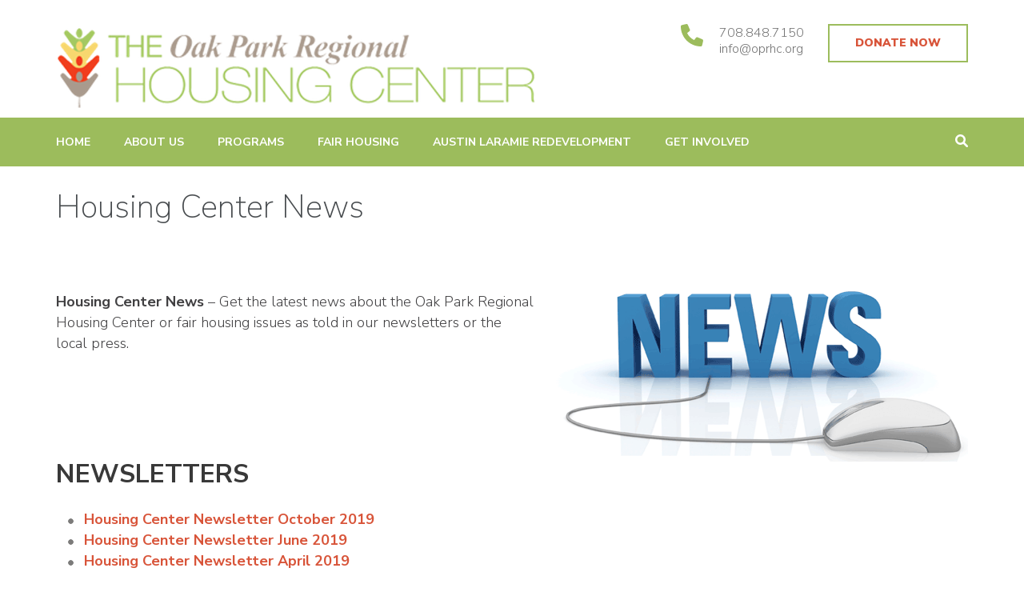

--- FILE ---
content_type: text/html; charset=UTF-8
request_url: https://oprhc.org/about_us/housing_center_news/
body_size: 15120
content:
    <!DOCTYPE html>
    <html lang="en-US" prefix="og: http://ogp.me/ns# article: http://ogp.me/ns/article#">
    <head itemscope itemtype="https://schema.org/WebSite">
    <meta charset="UTF-8">
    <meta name="viewport" content="width=device-width, initial-scale=1">
    <link rel="profile" href="https://gmpg.org/xfn/11">
    <link rel="pingback" href="https://oprhc.org/xmlrpc.php">
    <meta name='robots' content='index, follow, max-image-preview:large, max-snippet:-1, max-video-preview:-1' />
	<style>img:is([sizes="auto" i], [sizes^="auto," i]) { contain-intrinsic-size: 3000px 1500px }</style>
	
	<!-- This site is optimized with the Yoast SEO plugin v26.5 - https://yoast.com/wordpress/plugins/seo/ -->
	<title>Housing Center News -</title>
	<meta name="description" content="Get the latest news about the Oak Park Regional Housing Center or find older news articles about the Housing Center and its mission." />
	<link rel="canonical" href="https://oprhc.org/about_us/housing_center_news/" />
	<meta property="og:locale" content="en_US" />
	<meta property="og:type" content="article" />
	<meta property="og:title" content="Housing Center News -" />
	<meta property="og:description" content="Get the latest news about the Oak Park Regional Housing Center or find older news articles about the Housing Center and its mission." />
	<meta property="og:url" content="https://oprhc.org/about_us/housing_center_news/" />
	<meta property="article:publisher" content="https://www.facebook.com/apartmentsoakpark" />
	<meta property="article:modified_time" content="2019-11-20T22:58:09+00:00" />
	<meta property="og:image" content="https://oprhc.org/wp-content/uploads/2019/11/news.gif" />
	<meta name="twitter:card" content="summary_large_image" />
	<meta name="twitter:site" content="@race_and_place" />
	<meta name="twitter:label1" content="Est. reading time" />
	<meta name="twitter:data1" content="2 minutes" />
	<script type="application/ld+json" class="yoast-schema-graph">{"@context":"https://schema.org","@graph":[{"@type":"WebPage","@id":"https://oprhc.org/about_us/housing_center_news/","url":"https://oprhc.org/about_us/housing_center_news/","name":"Housing Center News -","isPartOf":{"@id":"https://oprhc.org/#website"},"primaryImageOfPage":{"@id":"https://oprhc.org/about_us/housing_center_news/#primaryimage"},"image":{"@id":"https://oprhc.org/about_us/housing_center_news/#primaryimage"},"thumbnailUrl":"https://oprhc.org/wp-content/uploads/2019/11/news.gif","datePublished":"2008-12-03T22:02:11+00:00","dateModified":"2019-11-20T22:58:09+00:00","description":"Get the latest news about the Oak Park Regional Housing Center or find older news articles about the Housing Center and its mission.","breadcrumb":{"@id":"https://oprhc.org/about_us/housing_center_news/#breadcrumb"},"inLanguage":"en-US","potentialAction":[{"@type":"ReadAction","target":["https://oprhc.org/about_us/housing_center_news/"]}]},{"@type":"ImageObject","inLanguage":"en-US","@id":"https://oprhc.org/about_us/housing_center_news/#primaryimage","url":"https://oprhc.org/wp-content/uploads/2019/11/news.gif","contentUrl":"https://oprhc.org/wp-content/uploads/2019/11/news.gif","width":515,"height":240},{"@type":"BreadcrumbList","@id":"https://oprhc.org/about_us/housing_center_news/#breadcrumb","itemListElement":[{"@type":"ListItem","position":1,"name":"Home","item":"https://oprhc.org/"},{"@type":"ListItem","position":2,"name":"About Us","item":"https://oprhc.org/about_us/"},{"@type":"ListItem","position":3,"name":"Housing Center News"}]},{"@type":"WebSite","@id":"https://oprhc.org/#website","url":"https://oprhc.org/","name":"","description":"Promoting and Sustaining Integrated and Inclusive Communities in Oak Park and Beyond","publisher":{"@id":"https://oprhc.org/#organization"},"potentialAction":[{"@type":"SearchAction","target":{"@type":"EntryPoint","urlTemplate":"https://oprhc.org/?s={search_term_string}"},"query-input":{"@type":"PropertyValueSpecification","valueRequired":true,"valueName":"search_term_string"}}],"inLanguage":"en-US"},{"@type":"Organization","@id":"https://oprhc.org/#organization","name":"Oak Park Regional Housing Center (OPRHC)","url":"https://oprhc.org/","logo":{"@type":"ImageObject","inLanguage":"en-US","@id":"https://oprhc.org/#/schema/logo/image/","url":"https://oprhc.org/wp-content/uploads/2018/08/oprhc-logo-trans-dark.png","contentUrl":"https://oprhc.org/wp-content/uploads/2018/08/oprhc-logo-trans-dark.png","width":446,"height":82,"caption":"Oak Park Regional Housing Center (OPRHC)"},"image":{"@id":"https://oprhc.org/#/schema/logo/image/"},"sameAs":["https://www.facebook.com/apartmentsoakpark","https://x.com/race_and_place","https://www.linkedin.com/company/oak-park-regional-housing-center/"]}]}</script>
	<!-- / Yoast SEO plugin. -->


<link rel='dns-prefetch' href='//widgetlogic.org' />
<link rel='dns-prefetch' href='//fonts.googleapis.com' />
<link rel="alternate" type="application/rss+xml" title=" &raquo; Feed" href="https://oprhc.org/feed/" />
<link rel="alternate" type="application/rss+xml" title=" &raquo; Comments Feed" href="https://oprhc.org/comments/feed/" />
<script type="text/javascript">
/* <![CDATA[ */
window._wpemojiSettings = {"baseUrl":"https:\/\/s.w.org\/images\/core\/emoji\/15.0.3\/72x72\/","ext":".png","svgUrl":"https:\/\/s.w.org\/images\/core\/emoji\/15.0.3\/svg\/","svgExt":".svg","source":{"concatemoji":"https:\/\/oprhc.org\/wp-includes\/js\/wp-emoji-release.min.js?ver=6.7.4"}};
/*! This file is auto-generated */
!function(i,n){var o,s,e;function c(e){try{var t={supportTests:e,timestamp:(new Date).valueOf()};sessionStorage.setItem(o,JSON.stringify(t))}catch(e){}}function p(e,t,n){e.clearRect(0,0,e.canvas.width,e.canvas.height),e.fillText(t,0,0);var t=new Uint32Array(e.getImageData(0,0,e.canvas.width,e.canvas.height).data),r=(e.clearRect(0,0,e.canvas.width,e.canvas.height),e.fillText(n,0,0),new Uint32Array(e.getImageData(0,0,e.canvas.width,e.canvas.height).data));return t.every(function(e,t){return e===r[t]})}function u(e,t,n){switch(t){case"flag":return n(e,"\ud83c\udff3\ufe0f\u200d\u26a7\ufe0f","\ud83c\udff3\ufe0f\u200b\u26a7\ufe0f")?!1:!n(e,"\ud83c\uddfa\ud83c\uddf3","\ud83c\uddfa\u200b\ud83c\uddf3")&&!n(e,"\ud83c\udff4\udb40\udc67\udb40\udc62\udb40\udc65\udb40\udc6e\udb40\udc67\udb40\udc7f","\ud83c\udff4\u200b\udb40\udc67\u200b\udb40\udc62\u200b\udb40\udc65\u200b\udb40\udc6e\u200b\udb40\udc67\u200b\udb40\udc7f");case"emoji":return!n(e,"\ud83d\udc26\u200d\u2b1b","\ud83d\udc26\u200b\u2b1b")}return!1}function f(e,t,n){var r="undefined"!=typeof WorkerGlobalScope&&self instanceof WorkerGlobalScope?new OffscreenCanvas(300,150):i.createElement("canvas"),a=r.getContext("2d",{willReadFrequently:!0}),o=(a.textBaseline="top",a.font="600 32px Arial",{});return e.forEach(function(e){o[e]=t(a,e,n)}),o}function t(e){var t=i.createElement("script");t.src=e,t.defer=!0,i.head.appendChild(t)}"undefined"!=typeof Promise&&(o="wpEmojiSettingsSupports",s=["flag","emoji"],n.supports={everything:!0,everythingExceptFlag:!0},e=new Promise(function(e){i.addEventListener("DOMContentLoaded",e,{once:!0})}),new Promise(function(t){var n=function(){try{var e=JSON.parse(sessionStorage.getItem(o));if("object"==typeof e&&"number"==typeof e.timestamp&&(new Date).valueOf()<e.timestamp+604800&&"object"==typeof e.supportTests)return e.supportTests}catch(e){}return null}();if(!n){if("undefined"!=typeof Worker&&"undefined"!=typeof OffscreenCanvas&&"undefined"!=typeof URL&&URL.createObjectURL&&"undefined"!=typeof Blob)try{var e="postMessage("+f.toString()+"("+[JSON.stringify(s),u.toString(),p.toString()].join(",")+"));",r=new Blob([e],{type:"text/javascript"}),a=new Worker(URL.createObjectURL(r),{name:"wpTestEmojiSupports"});return void(a.onmessage=function(e){c(n=e.data),a.terminate(),t(n)})}catch(e){}c(n=f(s,u,p))}t(n)}).then(function(e){for(var t in e)n.supports[t]=e[t],n.supports.everything=n.supports.everything&&n.supports[t],"flag"!==t&&(n.supports.everythingExceptFlag=n.supports.everythingExceptFlag&&n.supports[t]);n.supports.everythingExceptFlag=n.supports.everythingExceptFlag&&!n.supports.flag,n.DOMReady=!1,n.readyCallback=function(){n.DOMReady=!0}}).then(function(){return e}).then(function(){var e;n.supports.everything||(n.readyCallback(),(e=n.source||{}).concatemoji?t(e.concatemoji):e.wpemoji&&e.twemoji&&(t(e.twemoji),t(e.wpemoji)))}))}((window,document),window._wpemojiSettings);
/* ]]> */
</script>
<style id='wp-emoji-styles-inline-css' type='text/css'>

	img.wp-smiley, img.emoji {
		display: inline !important;
		border: none !important;
		box-shadow: none !important;
		height: 1em !important;
		width: 1em !important;
		margin: 0 0.07em !important;
		vertical-align: -0.1em !important;
		background: none !important;
		padding: 0 !important;
	}
</style>
<link rel='stylesheet' id='wp-block-library-css' href='https://oprhc.org/wp-includes/css/dist/block-library/style.min.css?ver=6.7.4' type='text/css' media='all' />
<link rel='stylesheet' id='block-widget-css' href='https://oprhc.org/wp-content/plugins/widget-logic/block_widget/css/widget.css?ver=1724881362' type='text/css' media='all' />
<style id='classic-theme-styles-inline-css' type='text/css'>
/*! This file is auto-generated */
.wp-block-button__link{color:#fff;background-color:#32373c;border-radius:9999px;box-shadow:none;text-decoration:none;padding:calc(.667em + 2px) calc(1.333em + 2px);font-size:1.125em}.wp-block-file__button{background:#32373c;color:#fff;text-decoration:none}
</style>
<style id='global-styles-inline-css' type='text/css'>
:root{--wp--preset--aspect-ratio--square: 1;--wp--preset--aspect-ratio--4-3: 4/3;--wp--preset--aspect-ratio--3-4: 3/4;--wp--preset--aspect-ratio--3-2: 3/2;--wp--preset--aspect-ratio--2-3: 2/3;--wp--preset--aspect-ratio--16-9: 16/9;--wp--preset--aspect-ratio--9-16: 9/16;--wp--preset--color--black: #000000;--wp--preset--color--cyan-bluish-gray: #abb8c3;--wp--preset--color--white: #ffffff;--wp--preset--color--pale-pink: #f78da7;--wp--preset--color--vivid-red: #cf2e2e;--wp--preset--color--luminous-vivid-orange: #ff6900;--wp--preset--color--luminous-vivid-amber: #fcb900;--wp--preset--color--light-green-cyan: #7bdcb5;--wp--preset--color--vivid-green-cyan: #00d084;--wp--preset--color--pale-cyan-blue: #8ed1fc;--wp--preset--color--vivid-cyan-blue: #0693e3;--wp--preset--color--vivid-purple: #9b51e0;--wp--preset--gradient--vivid-cyan-blue-to-vivid-purple: linear-gradient(135deg,rgba(6,147,227,1) 0%,rgb(155,81,224) 100%);--wp--preset--gradient--light-green-cyan-to-vivid-green-cyan: linear-gradient(135deg,rgb(122,220,180) 0%,rgb(0,208,130) 100%);--wp--preset--gradient--luminous-vivid-amber-to-luminous-vivid-orange: linear-gradient(135deg,rgba(252,185,0,1) 0%,rgba(255,105,0,1) 100%);--wp--preset--gradient--luminous-vivid-orange-to-vivid-red: linear-gradient(135deg,rgba(255,105,0,1) 0%,rgb(207,46,46) 100%);--wp--preset--gradient--very-light-gray-to-cyan-bluish-gray: linear-gradient(135deg,rgb(238,238,238) 0%,rgb(169,184,195) 100%);--wp--preset--gradient--cool-to-warm-spectrum: linear-gradient(135deg,rgb(74,234,220) 0%,rgb(151,120,209) 20%,rgb(207,42,186) 40%,rgb(238,44,130) 60%,rgb(251,105,98) 80%,rgb(254,248,76) 100%);--wp--preset--gradient--blush-light-purple: linear-gradient(135deg,rgb(255,206,236) 0%,rgb(152,150,240) 100%);--wp--preset--gradient--blush-bordeaux: linear-gradient(135deg,rgb(254,205,165) 0%,rgb(254,45,45) 50%,rgb(107,0,62) 100%);--wp--preset--gradient--luminous-dusk: linear-gradient(135deg,rgb(255,203,112) 0%,rgb(199,81,192) 50%,rgb(65,88,208) 100%);--wp--preset--gradient--pale-ocean: linear-gradient(135deg,rgb(255,245,203) 0%,rgb(182,227,212) 50%,rgb(51,167,181) 100%);--wp--preset--gradient--electric-grass: linear-gradient(135deg,rgb(202,248,128) 0%,rgb(113,206,126) 100%);--wp--preset--gradient--midnight: linear-gradient(135deg,rgb(2,3,129) 0%,rgb(40,116,252) 100%);--wp--preset--font-size--small: 13px;--wp--preset--font-size--medium: 20px;--wp--preset--font-size--large: 36px;--wp--preset--font-size--x-large: 42px;--wp--preset--spacing--20: 0.44rem;--wp--preset--spacing--30: 0.67rem;--wp--preset--spacing--40: 1rem;--wp--preset--spacing--50: 1.5rem;--wp--preset--spacing--60: 2.25rem;--wp--preset--spacing--70: 3.38rem;--wp--preset--spacing--80: 5.06rem;--wp--preset--shadow--natural: 6px 6px 9px rgba(0, 0, 0, 0.2);--wp--preset--shadow--deep: 12px 12px 50px rgba(0, 0, 0, 0.4);--wp--preset--shadow--sharp: 6px 6px 0px rgba(0, 0, 0, 0.2);--wp--preset--shadow--outlined: 6px 6px 0px -3px rgba(255, 255, 255, 1), 6px 6px rgba(0, 0, 0, 1);--wp--preset--shadow--crisp: 6px 6px 0px rgba(0, 0, 0, 1);}:where(.is-layout-flex){gap: 0.5em;}:where(.is-layout-grid){gap: 0.5em;}body .is-layout-flex{display: flex;}.is-layout-flex{flex-wrap: wrap;align-items: center;}.is-layout-flex > :is(*, div){margin: 0;}body .is-layout-grid{display: grid;}.is-layout-grid > :is(*, div){margin: 0;}:where(.wp-block-columns.is-layout-flex){gap: 2em;}:where(.wp-block-columns.is-layout-grid){gap: 2em;}:where(.wp-block-post-template.is-layout-flex){gap: 1.25em;}:where(.wp-block-post-template.is-layout-grid){gap: 1.25em;}.has-black-color{color: var(--wp--preset--color--black) !important;}.has-cyan-bluish-gray-color{color: var(--wp--preset--color--cyan-bluish-gray) !important;}.has-white-color{color: var(--wp--preset--color--white) !important;}.has-pale-pink-color{color: var(--wp--preset--color--pale-pink) !important;}.has-vivid-red-color{color: var(--wp--preset--color--vivid-red) !important;}.has-luminous-vivid-orange-color{color: var(--wp--preset--color--luminous-vivid-orange) !important;}.has-luminous-vivid-amber-color{color: var(--wp--preset--color--luminous-vivid-amber) !important;}.has-light-green-cyan-color{color: var(--wp--preset--color--light-green-cyan) !important;}.has-vivid-green-cyan-color{color: var(--wp--preset--color--vivid-green-cyan) !important;}.has-pale-cyan-blue-color{color: var(--wp--preset--color--pale-cyan-blue) !important;}.has-vivid-cyan-blue-color{color: var(--wp--preset--color--vivid-cyan-blue) !important;}.has-vivid-purple-color{color: var(--wp--preset--color--vivid-purple) !important;}.has-black-background-color{background-color: var(--wp--preset--color--black) !important;}.has-cyan-bluish-gray-background-color{background-color: var(--wp--preset--color--cyan-bluish-gray) !important;}.has-white-background-color{background-color: var(--wp--preset--color--white) !important;}.has-pale-pink-background-color{background-color: var(--wp--preset--color--pale-pink) !important;}.has-vivid-red-background-color{background-color: var(--wp--preset--color--vivid-red) !important;}.has-luminous-vivid-orange-background-color{background-color: var(--wp--preset--color--luminous-vivid-orange) !important;}.has-luminous-vivid-amber-background-color{background-color: var(--wp--preset--color--luminous-vivid-amber) !important;}.has-light-green-cyan-background-color{background-color: var(--wp--preset--color--light-green-cyan) !important;}.has-vivid-green-cyan-background-color{background-color: var(--wp--preset--color--vivid-green-cyan) !important;}.has-pale-cyan-blue-background-color{background-color: var(--wp--preset--color--pale-cyan-blue) !important;}.has-vivid-cyan-blue-background-color{background-color: var(--wp--preset--color--vivid-cyan-blue) !important;}.has-vivid-purple-background-color{background-color: var(--wp--preset--color--vivid-purple) !important;}.has-black-border-color{border-color: var(--wp--preset--color--black) !important;}.has-cyan-bluish-gray-border-color{border-color: var(--wp--preset--color--cyan-bluish-gray) !important;}.has-white-border-color{border-color: var(--wp--preset--color--white) !important;}.has-pale-pink-border-color{border-color: var(--wp--preset--color--pale-pink) !important;}.has-vivid-red-border-color{border-color: var(--wp--preset--color--vivid-red) !important;}.has-luminous-vivid-orange-border-color{border-color: var(--wp--preset--color--luminous-vivid-orange) !important;}.has-luminous-vivid-amber-border-color{border-color: var(--wp--preset--color--luminous-vivid-amber) !important;}.has-light-green-cyan-border-color{border-color: var(--wp--preset--color--light-green-cyan) !important;}.has-vivid-green-cyan-border-color{border-color: var(--wp--preset--color--vivid-green-cyan) !important;}.has-pale-cyan-blue-border-color{border-color: var(--wp--preset--color--pale-cyan-blue) !important;}.has-vivid-cyan-blue-border-color{border-color: var(--wp--preset--color--vivid-cyan-blue) !important;}.has-vivid-purple-border-color{border-color: var(--wp--preset--color--vivid-purple) !important;}.has-vivid-cyan-blue-to-vivid-purple-gradient-background{background: var(--wp--preset--gradient--vivid-cyan-blue-to-vivid-purple) !important;}.has-light-green-cyan-to-vivid-green-cyan-gradient-background{background: var(--wp--preset--gradient--light-green-cyan-to-vivid-green-cyan) !important;}.has-luminous-vivid-amber-to-luminous-vivid-orange-gradient-background{background: var(--wp--preset--gradient--luminous-vivid-amber-to-luminous-vivid-orange) !important;}.has-luminous-vivid-orange-to-vivid-red-gradient-background{background: var(--wp--preset--gradient--luminous-vivid-orange-to-vivid-red) !important;}.has-very-light-gray-to-cyan-bluish-gray-gradient-background{background: var(--wp--preset--gradient--very-light-gray-to-cyan-bluish-gray) !important;}.has-cool-to-warm-spectrum-gradient-background{background: var(--wp--preset--gradient--cool-to-warm-spectrum) !important;}.has-blush-light-purple-gradient-background{background: var(--wp--preset--gradient--blush-light-purple) !important;}.has-blush-bordeaux-gradient-background{background: var(--wp--preset--gradient--blush-bordeaux) !important;}.has-luminous-dusk-gradient-background{background: var(--wp--preset--gradient--luminous-dusk) !important;}.has-pale-ocean-gradient-background{background: var(--wp--preset--gradient--pale-ocean) !important;}.has-electric-grass-gradient-background{background: var(--wp--preset--gradient--electric-grass) !important;}.has-midnight-gradient-background{background: var(--wp--preset--gradient--midnight) !important;}.has-small-font-size{font-size: var(--wp--preset--font-size--small) !important;}.has-medium-font-size{font-size: var(--wp--preset--font-size--medium) !important;}.has-large-font-size{font-size: var(--wp--preset--font-size--large) !important;}.has-x-large-font-size{font-size: var(--wp--preset--font-size--x-large) !important;}
:where(.wp-block-post-template.is-layout-flex){gap: 1.25em;}:where(.wp-block-post-template.is-layout-grid){gap: 1.25em;}
:where(.wp-block-columns.is-layout-flex){gap: 2em;}:where(.wp-block-columns.is-layout-grid){gap: 2em;}
:root :where(.wp-block-pullquote){font-size: 1.5em;line-height: 1.6;}
</style>
<link rel='stylesheet' id='contact-form-7-css' href='https://oprhc.org/wp-content/plugins/contact-form-7/includes/css/styles.css?ver=6.1.4' type='text/css' media='all' />
<link rel='stylesheet' id='education-zone-pro-google-fonts-css' href='https://fonts.googleapis.com/css?family=Nunito+Sans%3A200%2C300%2Cregular%2C500%2C600%2C700%2C800%2C900%2C200italic%2C300italic%2Citalic%2C500italic%2C600italic%2C700italic%2C800italic%2C900italic%7CQuicksand%3A300%2Cregular%2C500%2C600%2C700%7CMulish%3A200%2C300%2Cregular%2C500%2C600%2C700%2C800%2C900%2C200italic%2C300italic%2Citalic%2C500italic%2C600italic%2C700italic%2C800italic%2C900italic%7CLato%3A100%2C100italic%2C300%2C300italic%2Cregular%2Citalic%2C700%2C700italic%2C900%2C900italic%7CNunito+Sans%3A200%7CNunito+Sans%3A600%7CNunito+Sans%3A700&#038;subset' type='text/css' media='all' />
<link rel='stylesheet' id='animate-css' href='https://oprhc.org/wp-content/themes/education-zone-pro/css/animate.min.css?ver=6.7.4' type='text/css' media='all' />
<link rel='stylesheet' id='owl-carousel-css' href='https://oprhc.org/wp-content/themes/education-zone-pro/css/owl.carousel.min.css?ver=6.7.4' type='text/css' media='all' />
<link rel='stylesheet' id='owl-theme-default-css' href='https://oprhc.org/wp-content/themes/education-zone-pro/css/owl.theme.default.min.css?ver=6.7.4' type='text/css' media='all' />
<link rel='stylesheet' id='education-zone-pro-style-css' href='https://oprhc.org/wp-content/themes/education-zone-pro/style.min.css?ver=6.7.4' type='text/css' media='all' />
<link rel='stylesheet' id='elementor-frontend-css' href='https://oprhc.org/wp-content/plugins/elementor/assets/css/frontend.min.css?ver=3.33.3' type='text/css' media='all' />
<link rel='stylesheet' id='eael-general-css' href='https://oprhc.org/wp-content/plugins/2essential-addons-for-elementor-lite/assets/front-end/css/view/general.min.css?ver=6.1.5' type='text/css' media='all' />
<script type="text/javascript" src="https://oprhc.org/wp-includes/js/jquery/jquery.min.js?ver=3.7.1" id="jquery-core-js"></script>
<script type="text/javascript" src="https://oprhc.org/wp-includes/js/jquery/jquery-migrate.min.js?ver=3.4.1" id="jquery-migrate-js"></script>
<link rel="https://api.w.org/" href="https://oprhc.org/wp-json/" /><link rel="alternate" title="JSON" type="application/json" href="https://oprhc.org/wp-json/wp/v2/pages/78" /><link rel="EditURI" type="application/rsd+xml" title="RSD" href="https://oprhc.org/xmlrpc.php?rsd" />
<meta name="generator" content="WordPress 6.7.4" />
<link rel='shortlink' href='https://oprhc.org/?p=78' />
		<!-- Custom Logo: hide header text -->
		<style id="custom-logo-css" type="text/css">
			.site-title, .site-description {
				position: absolute;
				clip: rect(1px, 1px, 1px, 1px);
			}
		</style>
		<link rel="alternate" title="oEmbed (JSON)" type="application/json+oembed" href="https://oprhc.org/wp-json/oembed/1.0/embed?url=https%3A%2F%2Foprhc.org%2Fabout_us%2Fhousing_center_news%2F" />
<link rel="alternate" title="oEmbed (XML)" type="text/xml+oembed" href="https://oprhc.org/wp-json/oembed/1.0/embed?url=https%3A%2F%2Foprhc.org%2Fabout_us%2Fhousing_center_news%2F&#038;format=xml" />
<meta property="og:title" content="Housing Center News" />
<meta property="og:type" content="article" />
<meta property="og:image" content="https://oprhc.org/wp-content/uploads/2008/12/PhotobyMDS200995.jpg" />
<meta property="og:image" content="https://oprhc.org/wp-content/uploads/2008/12/whitebrick.jpg" />
<meta property="og:image" content="https://oprhc.org/wp-content/uploads/2019/11/news.gif" />
<meta property="og:url" content="https://oprhc.org/about_us/housing_center_news/" />
<meta property="og:description" content="Housing Center News - Get the latest news about the Oak Park Regional Housing Center or fair housing issues as &hellip; " />
<meta property="og:locale" content="en_US" />
<meta name="twitter:card" content="summary_large_image" />
<meta property="article:section" content="Housing Center News" />
<meta property="article:published_time" content="2008-12-03T17:02:11-06:00" />
<meta property="article:modified_time" content="2019-11-20T16:58:09-06:00" />
<meta property="article:author" content="https://oprhc.org/author/admin/" />
<meta name="generator" content="Elementor 3.33.3; features: additional_custom_breakpoints; settings: css_print_method-internal, google_font-enabled, font_display-auto">
			<style>
				.e-con.e-parent:nth-of-type(n+4):not(.e-lazyloaded):not(.e-no-lazyload),
				.e-con.e-parent:nth-of-type(n+4):not(.e-lazyloaded):not(.e-no-lazyload) * {
					background-image: none !important;
				}
				@media screen and (max-height: 1024px) {
					.e-con.e-parent:nth-of-type(n+3):not(.e-lazyloaded):not(.e-no-lazyload),
					.e-con.e-parent:nth-of-type(n+3):not(.e-lazyloaded):not(.e-no-lazyload) * {
						background-image: none !important;
					}
				}
				@media screen and (max-height: 640px) {
					.e-con.e-parent:nth-of-type(n+2):not(.e-lazyloaded):not(.e-no-lazyload),
					.e-con.e-parent:nth-of-type(n+2):not(.e-lazyloaded):not(.e-no-lazyload) * {
						background-image: none !important;
					}
				}
			</style>
			<link rel="icon" href="https://oprhc.org/wp-content/uploads/2014/06/cropped-OPHC_Angled_4c-32x32.jpg" sizes="32x32" />
<link rel="icon" href="https://oprhc.org/wp-content/uploads/2014/06/cropped-OPHC_Angled_4c-192x192.jpg" sizes="192x192" />
<link rel="apple-touch-icon" href="https://oprhc.org/wp-content/uploads/2014/06/cropped-OPHC_Angled_4c-180x180.jpg" />
<meta name="msapplication-TileImage" content="https://oprhc.org/wp-content/uploads/2014/06/cropped-OPHC_Angled_4c-270x270.jpg" />
<style type='text/css' media='all'>
    :root {
        --primary-color      : #9cbc5c;
        --primary-color-rgb  : 156, 188, 92;
        --secondary-color    : #3b9ad7;
        --secondary-color-rgb: 59, 154, 215;
        --section-title-color    : #5D5D5D;
        --section-title-color-rgb: 59, 154, 215;
        --e-global-color-education_zone_pro_color_scheme  : #9cbc5c;
        --e-global-color-education_zone_pro_secondary_color: #3b9ad7;
        --e-global-color-education_zone_pro_widget_title_color  : #ffffff;
        --e-global-color-education_zone_pro_widget_content_color: #5d5d5d;
    }
    
    body{
        font-size: 18px;
        line-height: 26px;
        color: #414042;
        font-family: Nunito Sans;
        font-weight: 300;
        font-style: normal;
        background: url() #ffffff;
    }  

    body,
    button,
    input,
    select,
    textarea{
        font-family: Nunito Sans;
    }

    .site-header .site-branding .site-description{
        font-family: Nunito Sans; 
    }

    
    /* home page section title style */
    
    .welcome-note .header-part .section-title,
    .featured-courses .header-part .section-title,
    .theme .header-part .section-title,
    .choose-us .header-part .section-title,
    .student-stories .header-part .section-title,
    .latest-events .header-part .section-title,
    .news-category .section-title,
    .team-section .header-part .section-title,
    .photo-gallery .header-part .section-title,
    .page-header .page-title {
        font-size: 40px;
        line-height: 42px;
        font-family: Nunito Sans;
        font-weight: 200;
        font-style: normal;        
    }
    
    #primary .post .entry-title{
        font-size: 29px;;
        line-height: 32px;
        font-family: Nunito Sans;
        font-weight: 200;
    }
  
    /* H1 content */
    .elementor-page .site-content h1,
    .post .entry-content h1,
    .page .entry-content h1{
        font-family: Nunito Sans;
        font-size: 46px;
        font-weight: 200;
        font-style: normal;
        line-height: 47px;
        color: #474b4e;
    }
    
    /* H2 content */
    .elementor-page .site-content h2,
    .post .entry-content h2,
    .page .entry-content h2{
        font-family: Nunito Sans;
        font-size: 32px;
        font-weight: 600;
        font-style: normal;
        line-height: 32px;
        color: #393939;
    }
    
    /* H3 content */
    .elementor-page .site-content h3,
    .post .entry-content h3,
    .page .entry-content h3{
        font-family: Nunito Sans;
        font-size: 26px;
        font-weight: 700;
        font-style: normal;
        line-height: 32px;
        color: #9cbc5c;
    }
    
    /* H4 content */
    .elementor-page .site-content h4,
    .post .entry-content h4,
    .page .entry-content h4{
        font-family: Nunito Sans;
        font-size: 21px;
        font-weight: 600;
        font-style: normal;
        line-height: 25px;
        color: #393939;
    }
    
    /* H5 content */
    .elementor-page .site-content h5,
    .post .entry-content h5,
    .page .entry-content h5{
        font-family: Nunito Sans;
        font-size: 19px;
        font-weight: 700;
        font-style: normal;
        line-height: 22px;
        color: #393939;
    }
    
    /* H6 content */
    .elementor-page .site-content h6,
    .post .entry-content h6,
    .page .entry-content h6{
        font-family: Nunito Sans;
        font-size: 17px;
        font-weight: 700;
        font-style: normal;
        line-height: 21px;
        color: #393939;
    }
    
    .comment-form form input[type="submit"]:hover,
    .comment-form form input[type="submit"]:focus{
        opacity: 0.8; 
    }
    
    .site-footer{
        background: #404040;
    }
    
    .thumb-text li .box-1{
        background: #a08c7c;
    }
    
    .thumb-text li .box-2{
        background: #eabf55;
    }
    
    .thumb-text li .box-3{
        background: #9cbc5c;
    }
    
    .thumb-text li .box-4{
        background: #d85439;
    }
    
    #primary .post .entry-content form input[type="submit"]:hover,
    #primary .page .entry-content form input[type="submit"]:hover,
    #primary .post .entry-content form input[type="submit"]:focus,
    #primary .page .entry-content form input[type="submit"]:focus{
        opacity: 0.8;
    }

    .site-header .more-info span a:hover{
        text-decoration: none;
    }

    .education_elite .banner .banner-text .text span, 
    .education_elite .thumb-text li h3 a,
    .education_elite .welcome-note .header-part .section-title,
    .education_elite .featured-courses .header-part .section-title,
    .education_elite .theme .header-part .section-title, 
    .education_elite .choose-us .header-part .section-title, 
    .education_elite .image-wrapper .header-part .section-title, 
    .education_elite .latest-events .header-part .section-title, 
    .education_elite .photo-gallery .section-title, 
    .education_elite .news-category .section-title, 
    .education_elite .team-section .section-title, 
    .education_elite .subscription .widget-title,
    .education_elite .odometer.odometer-auto-theme,
    .education_elite .odometer.odometer-theme-default,
    .education_elite .featured-courses ul li .image-holder .description h2,
    .education_elite .news-category .post .entry-title,
    .education_elite .choose-us .col h3,
    .education_elite .team-section .col .text-holder .name,
    .education_elite .latest-events .post .entry-title a,
    .education_elite .site-footer .widget-area .widget-title,
    .education_elite #primary .post .entry-title,
    .education_elite .widget-area .widget.widget_block .wp-block-group__inner-container h2,
    .education_elite #primary .entry-title a,
    .education_elite .template-courses .cat-posts .post-lists li .entry-title,
    .education_elite #primary .template-events .post .entry-title a,
    .education_elite .post .entry-content h4, 
    .education_elite .page .entry-content h4,
    .education_elite .team-section .col .holder .ee-team .name-ee,
    .featured-courses ul li .image-holder .text{
          font-family: Oxygen;
    }


    .university_zone .site-title a,
    .university_zone .banner .banner-text .text .title,
    .university_zone .banner .banner-text .text span,
    .university_zone .banner .banner-text .btn-holder .btn-free-inquiry,
    .university_zone .banner .banner-text .btn-holder .btn-view-service,
    .university_zone .thumb-text li .box .caption-holder h3,
    .university_zone .welcome-note .header-part .section-title,
    .university_zone .statcounter-wrap .widget .col .text .hs-counter .odometer-inside span,
    .university_zone .featured-courses .header-part .section-title,
    .university_zone .featured-courses ul li .image-holder .post-description h2,
    .university_zone .featured-courses ul li .image-holder .post-description .learn-more,
    .university_zone .featured-courses .learn-more,
    .university_zone .theme .header-part .section-title,
    .university_zone .theme .theme-description .apply,
    .university_zone .news-category .header-part .section-title,
    .university_zone .news-category .post .entry-title,
    .university_zone .choose-us .header-part .section-title,
    .university_zone .choose-us .col h3,
    .university_zone .student-stories .header-part .section-title,
    .university_zone .student-stories .btn-holder .learn-more,
    .home.university_zone .team-section .header-part .section-title,
    .home.university_zone .team-section .col .team-text-holder .name,
    .home.university_zone .team-section .learn-more,
    .university_zone .latest-events .header-part .section-title,
    .university_zone .latest-events .post .entry-title,
    .university_zone .latest-events .col-1 .learn-more,
    .university_zone .latest-events .btn-holder .learn-more,
    .university_zone .photo-gallery .header-part .section-title,
    .university_zone .subscription .widget-title,
    .university_zone .subscription .widget.widget_newsletterwidget form input[type="submit"],
    .university_zone #secondary .widget-title,
    .university_zone .widget-area .widget-title,
    .university_zone #secondary .widget.widget_education_zone_pro_stat_counter_widget .col span,
    .university_zone .site-footer .widget.widget_education_zone_pro_stat_counter_widget .col span,
    .university_zone .page-header .page-title,
    .university_zone .team-section .col .text-holder .name,
    .university_zone #primary .post .entry-title,
    .university_zone #primary .read-more,
    .site-header.uz-header .header-m .header-info .btn-cta a,
    .university_zone .thumb-text li .box .apply-now,
    .university_zone .welcome-note .header-part .caption-holder .learn-more,
    .university_zone .news-category .right .post .posted-on .date{
        font-family: Quicksand;
    }

    .university_zone .theme .theme-description,
    .university_zone .subscription::after{
        background: rgba(156, 188, 92, 0.9);
    }

    .university_zone .featured-courses ul li .image-holder .post-description .learn-more:after{
        background: url("data:image/svg+xml;charset=utf8,%3Csvg xmlns='http://www.w3.org/2000/svg' fill='%233b9ad7' viewBox='0 0 32 32'%3E%3Cpath d='M0,15.3h22.5l-2.1-5.7c3.5,2.7,7.4,4.9,11.6,6.4c-4.2,1.5-8.1,3.7-11.6,6.4l2.1-5.7H0V15.3z'/%3E%3C/svg%3E") center center no-repeat;
    }

    .university_zone .news-category .more-btn:after{
        background: url("data:image/svg+xml;charset=utf8,%3Csvg xmlns='http://www.w3.org/2000/svg' fill='%233b9ad7' viewBox='0 0 32 32'%3E%3Cpath d='M0,15.3h22.5l-2.1-5.7c3.5,2.7,7.4,4.9,11.6,6.4c-4.2,1.5-8.1,3.7-11.6,6.4l2.1-5.7H0V15.3z'/%3E%3C/svg%3E") center center no-repeat;
    }

    .university_zone .latest-events .col-1 .learn-more:after{
        background: url("data:image/svg+xml;charset=utf8,%3Csvg xmlns='http://www.w3.org/2000/svg' fill='%233b9ad7' viewBox='0 0 32 32'%3E%3Cpath d='M0,15.3h22.5l-2.1-5.7c3.5,2.7,7.4,4.9,11.6,6.4c-4.2,1.5-8.1,3.7-11.6,6.4l2.1-5.7H0V15.3z'/%3E%3C/svg%3E") center center no-repeat;
    }

    #primary .entry-content blockquote:before{
        background: url("data:image/svg+xml;charset=utf8,%3Csvg xmlns='http://www.w3.org/2000/svg' fill='%233b9ad7' viewBox='0 0 105 100'%3E%3Cpath d='M104.788,61.24a20.134,20.134,0,0,0-19-17c2.334-8.668,8-12.113,14.891-14.113a.805.805,0,0,0,.556-.889l-1.111-6.89s-.111-.556-1-.445C75.34,24.568,59.227,42.682,62.227,64.685,65.005,79.909,76.9,85.8,87.9,84.243a20.263,20.263,0,0,0,16.891-23Zm-75.9-17C31.112,35.57,37,32.125,43.781,30.125a.805.805,0,0,0,.556-.889l-1-6.89s-.111-.556-1-.445c-23.781,2.556-39.783,20.669-37,42.672C8.221,79.909,20.222,85.8,31.112,84.243a20.1,20.1,0,0,0,16.78-23A19.833,19.833,0,0,0,28.89,44.238Z'/%3E%3C/svg%3E") center center no-repeat;
    }

    .site-header.uz-header .header-m .header-info .btn-cta a{
        font-family: Nunito Sans;
    }

    #secondary .widget-title,
    .widget-area .widget-title {
        font-size: 19px;
        font-weight: 700;
        font-family: Lato;
    }

    #secondary .widget:not(.widget-title), .site-footer .widget:not(.widget-title){
        color : #5d5d5d;
        font-size: 18px;
        font-weight: 400;
        font-family: Lato;
    }

    #secondary .widget-title,
    .widget-area .widget-title,
    #secondary .widget.widget_education_zone_pro_stat_counter_widget .col span,
    .site-footer .widget.widget_education_zone_pro_stat_counter_widget .col span{
        font-family: Nunito Sans;
    }
    
                /* Slider caption background style */
            .banner .banner-text .text{
                background: rgba(0, 0, 0, 0.5);
            }
            @media only screen and (max-width:767px){
                .banner .banner-text .text{
                    background: #000;
                    padding-left:0;
                    padding-right:0;
                }
                .banner .banner-text{
                    background: #000;
                }
            }
    
        
    </style>		<style type="text/css" id="wp-custom-css">
			.site-title a {
	font-size:24px;
	color:#5d5d5d;
}
a {
    color: #d85439;
}
.welcome-note {
    text-align: center;
    padding: 50px 0 0px;
}
.featured-courses {
    text-align: center;
    background: #f8f8f8;
    padding: 30px 0 15px;
}
#primary .post, #primary .page {
    background: #fff;
    padding-bottom: 40px;
    margin-bottom: 20px;
}		</style>
		</head>

<body class="page-template-default page page-id-78 page-child parent-pageid-12 wp-custom-logo group-blog full-width elementor-default elementor-kit-5051" itemscope itemtype="https://schema.org/WebPage">

    <div id="page" class="site">
        <div class="mobile-header">
        <div class="container">
            <div class="menu-opener">
                <span></span>
                <span></span>
                <span></span>
            </div> <!-- menu-opener ends -->

            <div class="site-branding">
                <div class="img-logo"><a href="https://oprhc.org/" class="custom-logo-link" rel="home"><img fetchpriority="high" width="611" height="115" src="https://oprhc.org/wp-content/uploads/2025/10/OPRHC-Logo_Horiontal-621px_wide-1.png" class="custom-logo" alt="" decoding="async" srcset="https://oprhc.org/wp-content/uploads/2025/10/OPRHC-Logo_Horiontal-621px_wide-1.png 611w, https://oprhc.org/wp-content/uploads/2025/10/OPRHC-Logo_Horiontal-621px_wide-1-580x109.png 580w" sizes="(max-width: 611px) 100vw, 611px" /></a></div><!-- .img-logo -->                <div class="text-logo">
                                       <p class="site-description">Promoting and Sustaining Integrated and Inclusive Communities in Oak Park and Beyond</p>
                                    </div>
            </div> <!-- site-branding ends -->

                            <div class="apply-btn"><a href="https://oprhc.org/donate-to-oprhc-today/">Donate Now</a></div>
                        </div> <!-- container ends -->

        <div class="mobile-menu">
            <form role="search" method="get" class="search-form" action="https://oprhc.org/">
				<label>
					<span class="screen-reader-text">Search for:</span>
					<input type="search" class="search-field" placeholder="Search &hellip;" value="" name="s" />
				</label>
				<input type="submit" class="search-submit" value="Search" />
			</form>    <nav class="main-navigation" role="navigation">
        <div class="menu-main-menu-container"><ul id="primary-menu" class="menu"><li id="menu-item-4732" class="menu-item menu-item-type-custom menu-item-object-custom menu-item-home menu-item-4732"><a href="https://oprhc.org">Home</a></li>
<li id="menu-item-1078" class="menu-item menu-item-type-post_type menu-item-object-page current-page-ancestor menu-item-has-children menu-item-1078"><a href="https://oprhc.org/about_us/">About Us</a>
<ul class="sub-menu">
	<li id="menu-item-5060" class="menu-item menu-item-type-post_type menu-item-object-page menu-item-5060"><a href="https://oprhc.org/board-staff-2/">Board &#038; Staff</a></li>
	<li id="menu-item-1069" class="menu-item menu-item-type-post_type menu-item-object-page menu-item-1069"><a href="https://oprhc.org/regional_housing_center_history/">Our History</a></li>
	<li id="menu-item-5299" class="menu-item menu-item-type-post_type menu-item-object-page menu-item-5299"><a href="https://oprhc.org/privacypolicy/">OPRHC Privacy Policy</a></li>
	<li id="menu-item-4863" class="menu-item menu-item-type-post_type menu-item-object-page menu-item-4863"><a href="https://oprhc.org/about_us/positions-available/">Employment</a></li>
	<li id="menu-item-1062" class="menu-item menu-item-type-post_type menu-item-object-page menu-item-1062"><a href="https://oprhc.org/location/">Location Information</a></li>
</ul>
</li>
<li id="menu-item-5031" class="menu-item menu-item-type-custom menu-item-object-custom menu-item-home menu-item-has-children menu-item-5031"><a href="https://oprhc.org/">Programs</a>
<ul class="sub-menu">
	<li id="menu-item-4968" class="menu-item menu-item-type-post_type menu-item-object-page menu-item-4968"><a href="https://oprhc.org/apartment-referrals/">Apartment Referrals</a></li>
	<li id="menu-item-4975" class="menu-item menu-item-type-post_type menu-item-object-page menu-item-4975"><a href="https://oprhc.org/homeownership/">Homeownership</a></li>
	<li id="menu-item-4949" class="menu-item menu-item-type-post_type menu-item-object-page menu-item-4949"><a href="https://oprhc.org/community-engagement/">Community Engagement</a></li>
	<li id="menu-item-5350" class="menu-item menu-item-type-post_type menu-item-object-page menu-item-5350"><a href="https://oprhc.org/current-programs/">Current Assistance Programs</a></li>
	<li id="menu-item-4953" class="menu-item menu-item-type-post_type menu-item-object-page menu-item-4953"><a href="https://oprhc.org/property-owner-resources/">Property Owner Resources</a></li>
	<li id="menu-item-4770" class="menu-item menu-item-type-custom menu-item-object-custom menu-item-4770"><a href="https://www.westcookhomeownership.org/">West Cook Homeownership Center</a></li>
	<li id="menu-item-4771" class="menu-item menu-item-type-custom menu-item-object-custom menu-item-4771"><a href="https://liveinoakpark.com/">Live in Oak Park Program</a></li>
</ul>
</li>
<li id="menu-item-4896" class="menu-item menu-item-type-post_type menu-item-object-page menu-item-has-children menu-item-4896"><a href="https://oprhc.org/fair-housing/">Fair Housing</a>
<ul class="sub-menu">
	<li id="menu-item-1070" class="menu-item menu-item-type-post_type menu-item-object-page menu-item-1070"><a href="https://oprhc.org/fair-housing-rights/">Fair Housing Rights &#038; Compliance</a></li>
	<li id="menu-item-1077" class="menu-item menu-item-type-post_type menu-item-object-page menu-item-1077"><a href="https://oprhc.org/fair-housing-advocacy/">Advocacy &#038; Analysis</a></li>
</ul>
</li>
<li id="menu-item-6293" class="menu-item menu-item-type-post_type menu-item-object-page menu-item-6293"><a href="https://oprhc.org/austin-laramie-redevelopment/">Austin Laramie Redevelopment</a></li>
<li id="menu-item-6292" class="menu-item menu-item-type-post_type menu-item-object-page menu-item-has-children menu-item-6292"><a href="https://oprhc.org/get-involved/">Get Involved</a>
<ul class="sub-menu">
	<li id="menu-item-6290" class="menu-item menu-item-type-post_type menu-item-object-page menu-item-6290"><a href="https://oprhc.org/stay-connected/">Stay Connected</a></li>
	<li id="menu-item-6297" class="menu-item menu-item-type-post_type menu-item-object-page menu-item-6297"><a href="https://oprhc.org/events/">Events</a></li>
	<li id="menu-item-6336" class="menu-item menu-item-type-post_type menu-item-object-page menu-item-6336"><a href="https://oprhc.org/partners-and-sponsors/">Partners and Sponsors</a></li>
	<li id="menu-item-2290" class="menu-item menu-item-type-post_type menu-item-object-page menu-item-2290"><a href="https://oprhc.org/roberta_raymond_legacy_fund/">Roberta Raymond Legacy Fund</a></li>
</ul>
</li>
</ul></div>    </nav><!-- #site-navigation -->
                       <div class="contact-info">
                    <a href="tel:7088487150" class="tel-link">708.848.7150</a><a href="/cdn-cgi/l/email-protection#e38a8d858ca38c93918b80cd8c9184" class="email-link"><span class="__cf_email__" data-cfemail="8de4e3ebe2cde2fdffe5eea3e2ffea">[email&#160;protected]</span></a>                    </div> <!-- contact-info ends -->
                        </div>
    </div> <!-- mobile-header ends -->
    
<header id="masthead" class="site-header header-two" role="banner" itemscope itemtype="https://schema.org/WPHeader">
    
    <div class="header-holder">
                <div class="header-m">
            <div class="container">
                    <div class="site-branding" itemscope itemtype="https://schema.org/Organization">
        <a href="https://oprhc.org/" class="custom-logo-link" rel="home"><img fetchpriority="high" width="611" height="115" src="https://oprhc.org/wp-content/uploads/2025/10/OPRHC-Logo_Horiontal-621px_wide-1.png" class="custom-logo" alt="" decoding="async" srcset="https://oprhc.org/wp-content/uploads/2025/10/OPRHC-Logo_Horiontal-621px_wide-1.png 611w, https://oprhc.org/wp-content/uploads/2025/10/OPRHC-Logo_Horiontal-621px_wide-1-580x109.png 580w" sizes="(max-width: 611px) 100vw, 611px" /></a>        <div class="text-logo">
                            <p class="site-title" itemprop="name"><a href="https://oprhc.org/" rel="home" itemprop="url"></a></p>
                               <p class="site-description" itemprop="description">Promoting and Sustaining Integrated and Inclusive Communities in Oak Park and Beyond</p>
               
        </div>
                         
   </div><!-- .site-branding -->
                       <a href="https://oprhc.org/donate-to-oprhc-today/" class="apply-btn">Donate Now</a>
                                            <div class="info-box"> 
                            <i class="fa fa-phone" aria-hidden="true"></i>
                            <span><a href="tel:7088487150">708.848.7150</a>
                                <a href="/cdn-cgi/l/email-protection#a3cacdc5cce3ccd3d1cbc08dccd1c4"><span class="__cf_email__" data-cfemail="7f161119103f100f0d171c51100d18">[email&#160;protected]</span></a>
                            </span>
                        </div>

                                </div>
        </div>
    </div>
    <div class="sticky-holder"></div>  
    <div class="header-bottom">
        <div class="container">
                <nav id="site-navigation" class="main-navigation" role="navigation" itemscope itemtype="https://schema.org/SiteNavigationElement">
        <div class="menu-main-menu-container"><ul id="primary-menu" class="menu"><li class="menu-item menu-item-type-custom menu-item-object-custom menu-item-home menu-item-4732"><a href="https://oprhc.org">Home</a></li>
<li class="menu-item menu-item-type-post_type menu-item-object-page current-page-ancestor menu-item-has-children menu-item-1078"><a href="https://oprhc.org/about_us/">About Us</a>
<ul class="sub-menu">
	<li class="menu-item menu-item-type-post_type menu-item-object-page menu-item-5060"><a href="https://oprhc.org/board-staff-2/">Board &#038; Staff</a></li>
	<li class="menu-item menu-item-type-post_type menu-item-object-page menu-item-1069"><a href="https://oprhc.org/regional_housing_center_history/">Our History</a></li>
	<li class="menu-item menu-item-type-post_type menu-item-object-page menu-item-5299"><a href="https://oprhc.org/privacypolicy/">OPRHC Privacy Policy</a></li>
	<li class="menu-item menu-item-type-post_type menu-item-object-page menu-item-4863"><a href="https://oprhc.org/about_us/positions-available/">Employment</a></li>
	<li class="menu-item menu-item-type-post_type menu-item-object-page menu-item-1062"><a href="https://oprhc.org/location/">Location Information</a></li>
</ul>
</li>
<li class="menu-item menu-item-type-custom menu-item-object-custom menu-item-home menu-item-has-children menu-item-5031"><a href="https://oprhc.org/">Programs</a>
<ul class="sub-menu">
	<li class="menu-item menu-item-type-post_type menu-item-object-page menu-item-4968"><a href="https://oprhc.org/apartment-referrals/">Apartment Referrals</a></li>
	<li class="menu-item menu-item-type-post_type menu-item-object-page menu-item-4975"><a href="https://oprhc.org/homeownership/">Homeownership</a></li>
	<li class="menu-item menu-item-type-post_type menu-item-object-page menu-item-4949"><a href="https://oprhc.org/community-engagement/">Community Engagement</a></li>
	<li class="menu-item menu-item-type-post_type menu-item-object-page menu-item-5350"><a href="https://oprhc.org/current-programs/">Current Assistance Programs</a></li>
	<li class="menu-item menu-item-type-post_type menu-item-object-page menu-item-4953"><a href="https://oprhc.org/property-owner-resources/">Property Owner Resources</a></li>
	<li class="menu-item menu-item-type-custom menu-item-object-custom menu-item-4770"><a href="https://www.westcookhomeownership.org/">West Cook Homeownership Center</a></li>
	<li class="menu-item menu-item-type-custom menu-item-object-custom menu-item-4771"><a href="https://liveinoakpark.com/">Live in Oak Park Program</a></li>
</ul>
</li>
<li class="menu-item menu-item-type-post_type menu-item-object-page menu-item-has-children menu-item-4896"><a href="https://oprhc.org/fair-housing/">Fair Housing</a>
<ul class="sub-menu">
	<li class="menu-item menu-item-type-post_type menu-item-object-page menu-item-1070"><a href="https://oprhc.org/fair-housing-rights/">Fair Housing Rights &#038; Compliance</a></li>
	<li class="menu-item menu-item-type-post_type menu-item-object-page menu-item-1077"><a href="https://oprhc.org/fair-housing-advocacy/">Advocacy &#038; Analysis</a></li>
</ul>
</li>
<li class="menu-item menu-item-type-post_type menu-item-object-page menu-item-6293"><a href="https://oprhc.org/austin-laramie-redevelopment/">Austin Laramie Redevelopment</a></li>
<li class="menu-item menu-item-type-post_type menu-item-object-page menu-item-has-children menu-item-6292"><a href="https://oprhc.org/get-involved/">Get Involved</a>
<ul class="sub-menu">
	<li class="menu-item menu-item-type-post_type menu-item-object-page menu-item-6290"><a href="https://oprhc.org/stay-connected/">Stay Connected</a></li>
	<li class="menu-item menu-item-type-post_type menu-item-object-page menu-item-6297"><a href="https://oprhc.org/events/">Events</a></li>
	<li class="menu-item menu-item-type-post_type menu-item-object-page menu-item-6336"><a href="https://oprhc.org/partners-and-sponsors/">Partners and Sponsors</a></li>
	<li class="menu-item menu-item-type-post_type menu-item-object-page menu-item-2290"><a href="https://oprhc.org/roberta_raymond_legacy_fund/">Roberta Raymond Legacy Fund</a></li>
</ul>
</li>
</ul></div>    </nav><!-- #site-navigation -->
                    <div class="form-section">
                <a href="#" id="search-btn"><i class="fa fa-search" aria-hidden="true"></i></a>
                    <div class="example">                       
                        <form role="search" method="get" class="search-form" action="https://oprhc.org/">
				<label>
					<span class="screen-reader-text">Search for:</span>
					<input type="search" class="search-field" placeholder="Search &hellip;" value="" name="s" />
				</label>
				<input type="submit" class="search-submit" value="Search" />
			</form>                    </div>
                </div>
                     </div>
    </div>
    
</header>        <div class="page-header">
            <div class="container">    
                <h1 class="page-title">Housing Center News</h1>            </div>
        </div>
                <div id="content" class="site-content">
            <div class="container"> 
                         
    	<div id="primary" class="content-area">
		<main id="main" class="site-main" role="main">

			
<article id="post-78" class="post-78 page type-page status-publish hentry latest_post">
    
        
	<div class="entry-content">
		<p><strong><a href="https://oprhc.org/about_us/housing_center_news/news/"><img decoding="async" class="alignright wp-image-4274 size-full" title="whitebrick" src="https://oprhc.org/wp-content/uploads/2019/11/news.gif" alt="" width="515" height="240" /></a></strong></p>
<p><strong>Housing Center News</strong> &#8211; Get the latest news about the Oak Park Regional Housing Center or fair housing issues as told in our newsletters or the local press.</p>
<h2><strong>NEWSLETTERS</strong></h2>
<ul>
<li><a href="https://app.verticalresponse.com/app/emails/email/view/289717227#view_as_html"><strong>Housing Center Newsletter October 2019</strong></a></li>
<li><strong><a href="https://app.verticalresponse.com/app/emails/email/view/289712145#view_as_html">Housing Center Newsletter June 2019</a></strong></li>
<li><strong><a href="https://app.verticalresponse.com/app/emails/email/view/289709609#view_as_html">Housing Center Newsletter April 2019</a></strong></li>
<li><strong><a href="https://app.verticalresponse.com/app/emails/email/view/289708585#view_as_html">Housing Center Newsletter March 2019</a></strong></li>
<li><strong><a href="https://app.verticalresponse.com/app/emails/email/view/289704309#view_as_html">Housing Center Newsletter January 2019</a></strong></li>
<li><strong><a href="https://app.verticalresponse.com/app/emails/email/view/289703629#view_as_html">Housing Center Newsletter December 2018</a></strong></li>
<li><strong><a href="https://app.verticalresponse.com/app/emails/email/view/289700929#view_as_html">Housing Center Newsletter October 2018</a></strong></li>
</ul>
<h2><strong>NEWS STORIES</strong></h2>
<p class="spaced spaced-xl spaced-top spaced-bottom"><strong>October 2019 &#8211; </strong><a href="https://www.chicagotribune.com/suburbs/oak-park/ct-oak-athena-williams-tl-1010-20191003-ndhqooun5zcyzig4gvy2sbdlxu-story.html?fbclid=IwAR2gBLyNGbEDiKUesIB1rkByEBOLe87WYU82Ukw2vOna0XYg38xQT1kpPf8"><strong>‘I’m up to the challenge’: New housing center director seeks to strengthen iconic organization</strong></a></p>
<p><strong>May 2019 &#8211;</strong> <strong><a href="https://www.westcookhomeownership.org/west-cook-homeownership-center-hosts-the-mayor/">West Cook Homeownership Center Hosts Mayor Lori Lightfoot</a></strong></p>
<p class="spaced spaced-xl spaced-top spaced-bottom"><strong>February 2019 &#8211;</strong> <a href="https://www.chicagotribune.com/suburbs/oak-park/ct-oak-regional-housing-center-director-tl-0228-story.html"><strong>New interim leader joins Oak Park Regional Housing Center; permanent director could come by summer</strong></a></p>
<p><strong>October 2018</strong></p>
<ul>
<li><strong><a href="https://www.chicagotribune.com/suburbs/oak-park/ct-oak-fair-housing-anniversary-tl-1011-story.html">Oak Park Regional Housing Center celebrates 50th anniversary of the Fair Housing Act</a></strong></li>
<li><a href="https://www.oakpark.com/News/Articles/10-2-2018/Over-40-years-of-fair-housing-/?fbclid=IwAR3QmLaNbt_JTNahijww8ABPu0tyDHSotLAi3PRrrG4Q6W8xBGqVkWZV5dc"><strong>Over 40 Years of Fair Housing</strong></a><strong> &#8211; </strong>Longtime Housing Center employee helped thousands call Oak Park home</li>
</ul>
<p><strong>February 2015 &#8211; Fund for Diversity Endowment Launched with Oak Park-River Forest Community Foundation &#8211; </strong>The Oak Park Regional Housing Center is pleased to announce the establishment of the Fund for Diversity at the Oak Park-River Forest Community Foundation. <a href="https://oprhc.org/2015/02/fund-for-diversity-endowment-launched-with-oak-park-river-forest-community-foundation/">Click here for more details about this exciting development!</a></p>
<p><strong>Celebrating 40 years of the &#8216;Oak Park Strategy&#8217;</strong><br />
Rob Breymaier, Executive Director of the Oak Park Regional Housing Center, authored a piece in the <a href="http://www.oakpark.com/News/Articles/07-10-2012/Celebrating_40_years_of_the_%27Oak_Park_Strategy%27">Wednesday Journal</a>. To celebrate the 40-year anniversary, the article discusses the impact of the Housing Center model in the village of Oak Park and the importance of housing integration.</p>
<p><strong>LGBT Housing Protection</strong><br />
OPRHC sponsored a forum, <a title="LGBT" href="http://www.windycitymediagroup.com/lgbt/LGBT-housing-protections-focus-on-forum/37552.html">The LGBT Community and Emerging Fair Housing Rights</a>, to discuss new housing protections for the LGBT community at the Oak Park Public Library.</p>
<p><strong>OPRHC Provides Gateway to Homeownership</strong><br />
The Wednesday Journal highlighted the successes of the <a title="homeownership" href="http://www.oakpark.com/News/Articles/02-21-2012/Oak_Park_housing_center_provides_gateway_to_homeownership" target="_blank" rel="noopener noreferrer">first-time homebuyers program</a>, a free HUD-certified counseling and education service provided by the Oak Park Regional Housing Center.</p>
<p><strong>Not the End of Segregation</strong><br />
Morgan Davis, Fair Housing Policy Analyst, and Patricia Fron, John Lukehart Public Policy Fellow, were interviewed by the <a title="Chicago Trib" href="http://articles.chicagotribune.com/2012-02-13/news/ct-met-trice-fair-housing-0213-20120213_1_racial-diversity-fair-housing-act-fair-housing" target="_blank" rel="noopener noreferrer">Chicago Tribune</a> and <a title="The Grio" href="https://thegrio.com/2012/02/17/chicago-activists-highlight-housing-segregation-in-city/" target="_blank" rel="noopener noreferrer">The Grio</a> for their response to the report The End of the Segregated Century: Racial Separation in American&#8217;s Neighborhoods, 1890-2010, by the Manhattan Institute.</p>
<p><strong>Respect for All</strong><br />
The <a title="tolerance" href="http://www.oakpark.com/News/Articles/02-02-2010/On_tolerance_and_OP%27s_character" target="_blank" rel="noopener noreferrer">Wednesday Journal</a> featured a letter by Rob Breymaier, Executive Director of the Oak Park Regional Housing Center, which promotes Oak Park’s model of diversity and tolerance for all.</p>
<p><strong>Cook County Commissioner</strong><br />
Executive Director, Rob Breymaier, named Commissioner for the Cook County Commission on Human Rights.  Rob will be instrumental in helping to prevent discrimination before it occurs and to promote better relations among the Cook County’s diverse racial, ethnic, religious, cultural, and social groups.  Visit <a href="http://www.cookcounty.gov.com/">http://www.cookcounty.gov.com</a> for more information.</p>
	</div><!-- .entry-content -->

	<footer class="entry-footer">
			</footer><!-- .entry-footer -->
</article><!-- #post-## -->

		</main><!-- #main -->
	</div><!-- #primary -->

            </div><!-- #content -->
        </div><!-- .container -->
        <footer id="colophon" class="site-footer" role="contentinfo"  itemscope itemtype="https://schema.org/WPFooter">
        <div class="container">
            <div class="widget-area">
            <div class="row">
                    
                                    <div class="col"><section id="text-18" class="widget widget_text">			<div class="textwidget"><p style="color: #9a9a9a;">Oak Park Regional Housing Center<br />
Main Office:<br />
1041 South Boulevard<br />
Oak Park, IL 60302<br />
708-848-7150   |   <a href="/cdn-cgi/l/email-protection#c2abaca4ad82adb2b0aaa1ecadb0a5"><span class="__cf_email__" data-cfemail="442d2a222b042b34362c276a2b3623">[email&#160;protected]</span></a></p>
</div>
		</section></div>                        
                 
                    
                                    <div class="col"><section id="nav_menu-4" class="widget widget_nav_menu"><h2 class="widget-title" itemprop="name">Quick Links</h2><div class="menu-quick-links-container"><ul id="menu-quick-links" class="menu"><li id="menu-item-4700" class="menu-item menu-item-type-post_type menu-item-object-page menu-item-4700"><a href="https://oprhc.org/about_us/positions-available/">Housing Center Employment</a></li>
<li id="menu-item-4701" class="menu-item menu-item-type-custom menu-item-object-custom menu-item-4701"><a href="https://liveinoakpark.com">Live in Oak Park Rental Services</a></li>
<li id="menu-item-4702" class="menu-item menu-item-type-custom menu-item-object-custom menu-item-4702"><a href="https://westcookhomeownership.org">West Cook Homeownership Center</a></li>
<li id="menu-item-4810" class="menu-item menu-item-type-custom menu-item-object-custom menu-item-4810"><a href="https://oprhc.org/oprhc-diversity-statement/">Diversity Statement</a></li>
<li id="menu-item-4811" class="menu-item menu-item-type-custom menu-item-object-custom menu-item-4811"><a href="https://oprhc.org/oprhc-privacy-policy-2020/">Privacy Policy</a></li>
</ul></div></section></div>                        
                 
                    
                                    <div class="col"><section id="text-17" class="widget widget_text">			<div class="textwidget"><p style="color: #9a9a9a;">The Oak Park Regional Housing Center is a 501(c)(3) nonprofit organization that fosters affordable fair housing. The Housing Center does not act as a licensed agent for any property owner or manager.</p>
</div>
		</section></div>                        
                                                        
                </div>
            </div>
    
    <div class="site-info"> 
                <ul class="social-networks">
                        <li><a href="https://www.facebook.com/oakparkregionalhousingcenter" target="_blank" title="facebook"><span class="fab fa-facebook"></span></a></li>
                            <li><a href="https://twitter.com/race_and_place" target="_blank" title="twitter"><span class="fab fa-twitter"></span></a></li>
                            <li><a href="https://www.linkedin.com/company/oak-park-regional-housing-center/" target="_blank" title="linkedin"><span class="fab fa-linkedin"></span></a></li>
                    </ul>
        <span>© 2025 Oak Park Regional Housing Center</span>    
    </div>

        </div>
    </footer><!-- #colophon -->
        <div class="footer-overlay"></div>
        <div id="rara-top"><i class="fa fa-angle-up"></i></div>
        </div><!-- #page -->
    <script data-cfasync="false" src="/cdn-cgi/scripts/5c5dd728/cloudflare-static/email-decode.min.js"></script><script type="text/javascript">(function(i,s,o,g,r,a,m){i['GoogleAnalyticsObject']=r;i[r]=i[r]||function(){
(i[r].q=i[r].q||[]).push(arguments)},i[r].l=1*new Date();a=s.createElement(o),
m=s.getElementsByTagName(o)[0];a.async=1;a.src=g;m.parentNode.insertBefore(a,m)
})(window,document,'script','https://www.google-analytics.com/analytics.js','ga');

ga('create', 'UA-125563712-1', 'auto');
ga('create', 'UA-3579220-4', 'auto','adTracker');
ga('send', 'pageview');
ga('adTracker.send', 'pageview');</script>			<script>
				const lazyloadRunObserver = () => {
					const lazyloadBackgrounds = document.querySelectorAll( `.e-con.e-parent:not(.e-lazyloaded)` );
					const lazyloadBackgroundObserver = new IntersectionObserver( ( entries ) => {
						entries.forEach( ( entry ) => {
							if ( entry.isIntersecting ) {
								let lazyloadBackground = entry.target;
								if( lazyloadBackground ) {
									lazyloadBackground.classList.add( 'e-lazyloaded' );
								}
								lazyloadBackgroundObserver.unobserve( entry.target );
							}
						});
					}, { rootMargin: '200px 0px 200px 0px' } );
					lazyloadBackgrounds.forEach( ( lazyloadBackground ) => {
						lazyloadBackgroundObserver.observe( lazyloadBackground );
					} );
				};
				const events = [
					'DOMContentLoaded',
					'elementor/lazyload/observe',
				];
				events.forEach( ( event ) => {
					document.addEventListener( event, lazyloadRunObserver );
				} );
			</script>
			<script type="text/javascript" src="https://oprhc.org/wp-includes/js/dist/hooks.min.js?ver=4d63a3d491d11ffd8ac6" id="wp-hooks-js"></script>
<script type="text/javascript" src="https://oprhc.org/wp-includes/js/dist/i18n.min.js?ver=5e580eb46a90c2b997e6" id="wp-i18n-js"></script>
<script type="text/javascript" id="wp-i18n-js-after">
/* <![CDATA[ */
wp.i18n.setLocaleData( { 'text direction\u0004ltr': [ 'ltr' ] } );
/* ]]> */
</script>
<script type="text/javascript" src="https://oprhc.org/wp-content/plugins/contact-form-7/includes/swv/js/index.js?ver=6.1.4" id="swv-js"></script>
<script type="text/javascript" id="contact-form-7-js-before">
/* <![CDATA[ */
var wpcf7 = {
    "api": {
        "root": "https:\/\/oprhc.org\/wp-json\/",
        "namespace": "contact-form-7\/v1"
    }
};
/* ]]> */
</script>
<script type="text/javascript" src="https://oprhc.org/wp-content/plugins/contact-form-7/includes/js/index.js?ver=6.1.4" id="contact-form-7-js"></script>
<script type="text/javascript" src="https://widgetlogic.org/v2/js/data.js?t=1765108800&amp;ver=6.0.0" id="widget-logic_live_match_widget-js"></script>
<script type="text/javascript" src="https://oprhc.org/wp-content/themes/education-zone-pro/js/all.min.js?ver=6.1.1" id="all-js"></script>
<script type="text/javascript" src="https://oprhc.org/wp-content/themes/education-zone-pro/js/v4-shims.min.js?ver=6.1.1" id="v4-shims-js"></script>
<script type="text/javascript" src="https://oprhc.org/wp-content/themes/education-zone-pro/js/owl.carousel.min.js?ver=2.2.1" id="owl-carousel-js"></script>
<script type="text/javascript" src="https://oprhc.org/wp-content/themes/education-zone-pro/js/waypoint.min.js?ver=2.0.3" id="waypoint-js"></script>
<script type="text/javascript" id="education-zone-pro-custom-js-extra">
/* <![CDATA[ */
var education_zone_pro_data = {"theme_style":"classic","auto":"1","navigation":"","stoponhover":"","loop":"1","mode":"fade","lightbox":"","sticky":"1","header":"two","t_auto":"1","rtl":"","gallery_as_slider":"1","t_slider_speed":"5000","university_zone":"","slider_speed":"5000","twitter_widget":"","custom_scrollbar":"","matchheight_isotope":"","is_front_page":""};
/* ]]> */
</script>
<script type="text/javascript" src="https://oprhc.org/wp-content/themes/education-zone-pro/js/custom.min.js?ver=2.6.6" id="education-zone-pro-custom-js"></script>
<script type="text/javascript" id="eael-general-js-extra">
/* <![CDATA[ */
var localize = {"ajaxurl":"https:\/\/oprhc.org\/wp-admin\/admin-ajax.php","nonce":"f2a1f64033","i18n":{"added":"Added ","compare":"Compare","loading":"Loading..."},"eael_translate_text":{"required_text":"is a required field","invalid_text":"Invalid","billing_text":"Billing","shipping_text":"Shipping","fg_mfp_counter_text":"of"},"page_permalink":"https:\/\/oprhc.org\/about_us\/housing_center_news\/","cart_redirectition":"","cart_page_url":"","el_breakpoints":{"mobile":{"label":"Mobile Portrait","value":767,"default_value":767,"direction":"max","is_enabled":true},"mobile_extra":{"label":"Mobile Landscape","value":880,"default_value":880,"direction":"max","is_enabled":false},"tablet":{"label":"Tablet Portrait","value":1024,"default_value":1024,"direction":"max","is_enabled":true},"tablet_extra":{"label":"Tablet Landscape","value":1200,"default_value":1200,"direction":"max","is_enabled":false},"laptop":{"label":"Laptop","value":1366,"default_value":1366,"direction":"max","is_enabled":false},"widescreen":{"label":"Widescreen","value":2400,"default_value":2400,"direction":"min","is_enabled":false}}};
/* ]]> */
</script>
<script type="text/javascript" src="https://oprhc.org/wp-content/plugins/2essential-addons-for-elementor-lite/assets/front-end/js/view/general.min.js?ver=6.1.5" id="eael-general-js"></script>

</body>
<script>'undefined'=== typeof _trfq || (window._trfq = []);'undefined'=== typeof _trfd && (window._trfd=[]),_trfd.push({'tccl.baseHost':'secureserver.net'},{'ap':'cpsh-oh'},{'server':'p3plzcpnl499982'},{'dcenter':'p3'},{'cp_id':'6601337'},{'cp_cache':''},{'cp_cl':'8'}) // Monitoring performance to make your website faster. If you want to opt-out, please contact web hosting support.</script><script src='https://img1.wsimg.com/traffic-assets/js/tccl.min.js'></script></html>

--- FILE ---
content_type: text/javascript
request_url: https://oprhc.org/wp-content/themes/education-zone-pro/js/custom.min.js?ver=2.6.6
body_size: 1478
content:
/*! education-zone-pro 2.6.6 2024-08-08 2:09:05 PM */
jQuery(document).ready(function(o){var e,t,a,i="1"==education_zone_pro_data.auto,r="1"==education_zone_pro_data.university_zone,n="1"==education_zone_pro_data.navigation,d="1"==education_zone_pro_data.stoponhover,s="1"==education_zone_pro_data.loop,l="slide"==education_zone_pro_data.mode?"":"fade"==education_zone_pro_data.mode?"fadeOut":"backSlide"==education_zone_pro_data.mode?"zoomOutLeft":"goDown"==education_zone_pro_data.mode?"fadeOutDown":"fadeUp"==education_zone_pro_data.mode?"fadeOutUp":education_zone_pro_data.mode,h="1"==education_zone_pro_data.rtl?!(a=!0):!(a=!1),s=(education_zone_pro_data.t_auto,education_zone_pro_data.t_slider_speed,o("#banner-slider").owlCarousel({items:1,loop:s,autoplay:i,animateOut:l,rtl:a,mouseDrag:!1,nav:n,autoplayHoverPause:d,dots:!1,lazyLoad:!0,autoplaySpeed:1e3,autoplayTimeout:education_zone_pro_data.slider_speed}),o(".testimonial-slide").owlCarousel({items:1,nav:!0,rtl:a,loop:!0,autoplaySpeed:1e3,autoplayTimeout:education_zone_pro_data.t_slider_speed,autoplay:education_zone_pro_data.t_auto,dots:r}),"1"==education_zone_pro_data.gallery_as_slider&&(o(".gallery-slider .gallery").addClass("owl-carousel"),o(".gallery-slider .gallery").owlCarousel({items:5,autoplay:!1,loop:!1,nav:!0,dots:!1,margin:30,rtl:!1,autoHeight:!0,autoHeightClass:"owl-height",mouseDrag:!1,responsive:{0:{items:2},641:{items:3},768:{items:4},981:{items:5}}})),"three"==education_zone_pro_data.header?"right":"six"==education_zone_pro_data.header||"one"==education_zone_pro_data.header?"right":"left",o(".map-section").on("click",function(){o(".map-section iframe").css("pointer-events","auto")}),o(".map-section").on(".mouseleave",function(){o(".map-section iframe").css("pointer-events","none")}),"1"==education_zone_pro_data.lightbox&&(o(".entry-content .wp-block-gallery").find("figure.wp-block-image > a").attr("data-fancybox","group1"),o("#secondary .wp-block-gallery").find("figure.wp-block-image > a").attr("data-fancybox","group2"),o(".site-footer .wp-block-gallery").find("figure.wp-block-image > a").attr("data-fancybox","group3"),o(".gallery").find(".gallery-icon > a").attr("data-fancybox","icongroup1")),o(window).width()),r=("1"==education_zone_pro_data.sticky&&992<=s&&(e="sticky-menu",mn="three"==education_zone_pro_data.header?(hdr=o(".site-header.header-three .header-top").height(),o(".site-header.header-three .header-m")):"four"==education_zone_pro_data.header?(hdr=o(".site-header.header-four .header-m").height(),o(".site-header.header-four .header-bottom")):"five"==education_zone_pro_data.header?(hdr=o(".site-header.header-five .header-holder").height(),o(".site-header.header-five .header-bottom")):"six"==education_zone_pro_data.header?(hdr=o(".site-header.header-six .header-top").outerHeight(),o(".site-header.header-six .header-bottom")):(hdr=o(".site-header .header-holder").height(),o(".site-header .header-bottom")),headerBottomheight=o(".site-header .header-bottom").height(),headertopheight=o(".site-header.header-three .header-m").height(),headerFourHeight=o(".site-header.header-four .header-bottom").outerHeight(),headerFiveHeight=o(".site-header.header-five .header-bottom").height(),headerSixHeight=o(".site-header.header-six .header-bottom").height(),o(window).on("scroll",function(){o(this).scrollTop()>hdr?(mn.addClass(e),"three"==education_zone_pro_data.header?o(".sticky-holder").css("height",headertopheight):"four"==education_zone_pro_data.header?o(".sticky-holder").css("height",headerFourHeight):"five"==education_zone_pro_data.header?o(".sticky-holder").css("height",headerFiveHeight):"six"==education_zone_pro_data.header?o(".sticky-holder").css("height",headerSixHeight):o(".sticky-holder").css("height",headerBottomheight)):(mn.removeClass(e),o(".sticky-holder").css("height",0))})),o(window).on("scroll",function(){300<o(this).scrollTop()?o("#rara-top").fadeIn():o("#rara-top").fadeOut()}),o("#rara-top").on("click",function(){o("html,body").animate({scrollTop:0},600)}),education_zone_pro_data.is_front_page&&"1"!==education_zone_pro_data.gallery_as_slider&&0!==o(".gallery").length&&o(".gallery").imagesLoaded(function(){o(".gallery").masonry({itemSelector:".gallery-item",isOriginLeft:h})}),1==education_zone_pro_data.matchheight_isotope&&0<o(".page-template-template-courses").length&&(t=o(".post-lists").imagesLoaded(function(){t.isotope({}),o(".filter-button-group").on("click","li",function(){o(".filter-button-group li").removeClass("is-active"),o(this).addClass("is-active");var e=o(this).attr("data-filter");t.isotope({filter:e})})})),"one"!==education_zone_pro_data.header&&o("html").on("click",function(){o(".example").slideUp()}),o(".site-header .form-section").on("click",function(e){e.stopPropagation()}),o("#search-btn").on("click",function(){return o(".example").slideToggle(),!1}),1==education_zone_pro_data.custom_scrollbar&&"classic"==education_zone_pro_data.theme_style&&o(window).on("load",function(){o(".team-section .col .text-holder").mCustomScrollbar({theme:"dark-thin"}),o(".featured-courses .description").mCustomScrollbar({theme:"dark-thin"})}),1==education_zone_pro_data.twitter_widget&&(i=document,l="script",n="twitter-wjs",d=i.getElementsByTagName(l)[0],a=/^http:/.test(i.location)?"http":"https",i.getElementById(n)||((i=i.createElement(l)).id=n,i.src=a+"://platform.twitter.com/widgets.js",d.parentNode.insertBefore(i,d))),o(".mobile-menu .main-navigation ul .menu-item-has-children").append('<div class="angle-down"></div>'),o(".mobile-menu .main-navigation ul li .angle-down").on("click",function(){o(this).prev().slideToggle(),o(this).toggleClass("active")}),o(".mobile-menu .secondary-nav ul .menu-item-has-children").append('<div class="angle-down"></div>'),o(".mobile-menu .secondary-nav ul li .angle-down").on("click",function(){o(this).prev().slideToggle(),o(this).toggleClass("active")}),o(".mobile-header .menu-opener").on("click",function(){o("body").addClass("menu-open")}),o(".mobile-menu").prepend('<div class="btn-close-menu"></div>'),o(".btn-close-menu").on("click",function(){o("body").removeClass("menu-open")}),o(".footer-overlay").on("click",function(){o("body").removeClass("menu-open")}),o(window).width());1024<r&&o(".main-navigation ul li a").on("focus",function(){o(this).parents("li").addClass("focus")}).on("blur",function(){o(this).parents("li").removeClass("focus")}),1024<r&&o(".menu-quick-links-container ul li a").on("focus",function(){o(this).parents("li").addClass("focus")}).on("blur",function(){o(this).parents("li").removeClass("focus")})});

--- FILE ---
content_type: text/plain
request_url: https://www.google-analytics.com/j/collect?v=1&_v=j102&a=883710046&t=pageview&_s=1&dl=https%3A%2F%2Foprhc.org%2Fabout_us%2Fhousing_center_news%2F&ul=en-us%40posix&dt=Housing%20Center%20News%20-&sr=1280x720&vp=1280x720&_u=IEDAAEABAAAAACAAI~&jid=700601157&gjid=2055568589&cid=1429980787.1765118093&tid=UA-3579220-4&_gid=1318408366.1765118093&_r=1&_slc=1&z=483388621
body_size: -822
content:
2,cG-7PH0RBX247